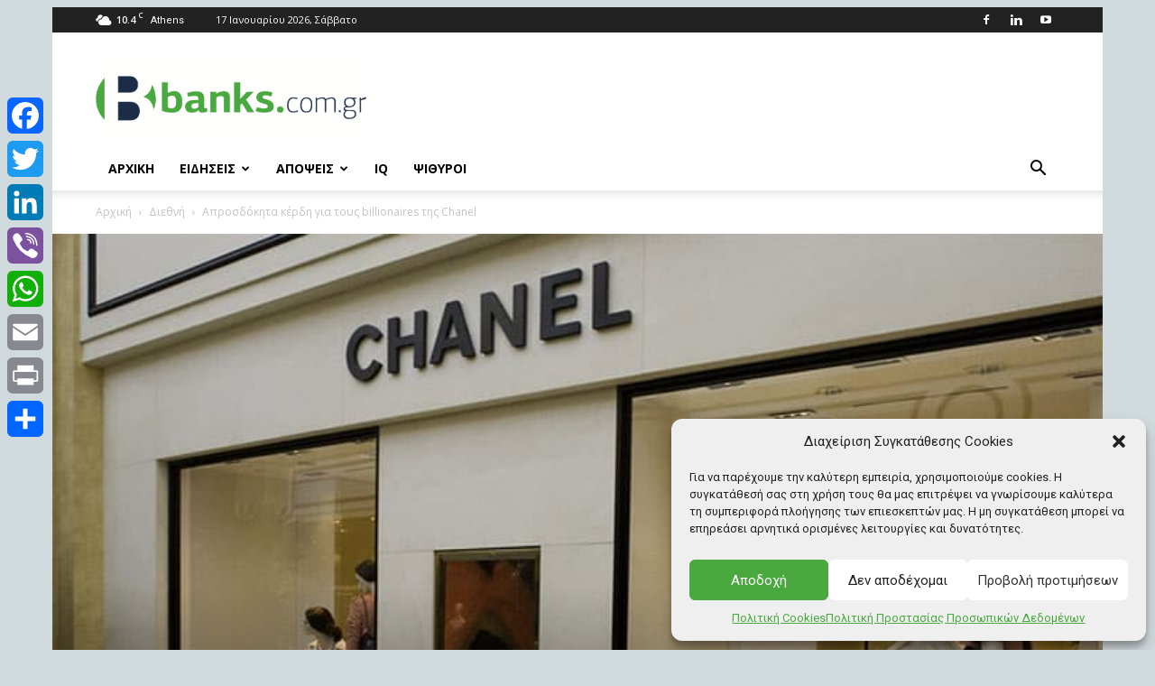

--- FILE ---
content_type: text/html; charset=utf-8
request_url: https://www.google.com/recaptcha/api2/aframe
body_size: -87
content:
<!DOCTYPE HTML><html><head><meta http-equiv="content-type" content="text/html; charset=UTF-8"></head><body><script nonce="QiEzpJnvzjkMj8LKKyuGdw">/** Anti-fraud and anti-abuse applications only. See google.com/recaptcha */ try{var clients={'sodar':'https://pagead2.googlesyndication.com/pagead/sodar?'};window.addEventListener("message",function(a){try{if(a.source===window.parent){var b=JSON.parse(a.data);var c=clients[b['id']];if(c){var d=document.createElement('img');d.src=c+b['params']+'&rc='+(localStorage.getItem("rc::a")?sessionStorage.getItem("rc::b"):"");window.document.body.appendChild(d);sessionStorage.setItem("rc::e",parseInt(sessionStorage.getItem("rc::e")||0)+1);localStorage.setItem("rc::h",'1768655575286');}}}catch(b){}});window.parent.postMessage("_grecaptcha_ready", "*");}catch(b){}</script></body></html>